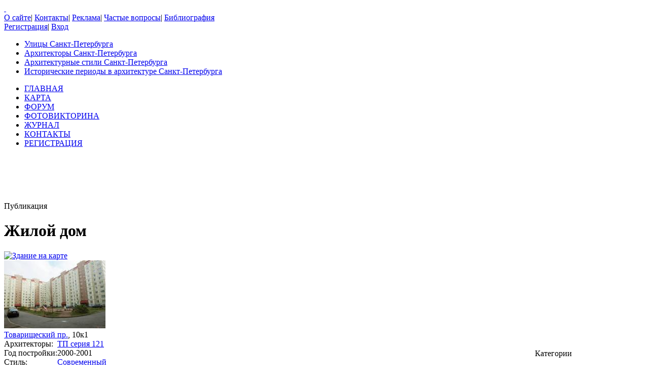

--- FILE ---
content_type: text/html; charset=UTF-8
request_url: https://www.citywalls.ru/house16599.html
body_size: 8916
content:
<!DOCTYPE html>
<html lang="ru">
<head>
<meta charset="utf-8" />
<meta name="description" content="Фотографии Жилой дом, Товарищеский пр., 10к1, архитектурный стиль Современный, архитектор ТП серия 121" />
<meta name="keywords" content="санкт-петербург, Жилой дом, Современный, ТП серия 121, Товарищеский" />
<meta name="Document-State" content="Dynamic">
<meta name="Revisit-After" content="3">
<meta name="Robots" content="index,follow">
<title>Жилой дом, Санкт-Петербург, Современный, Товарищеский пр., 10к1, Архитектор ТП серия 121</title>
<link rel="shortcut icon" href="/favicon.ico">
<link rel='stylesheet' href='https://www.citywalls.ru/style/v93/topsite/topsite.css' />
<link rel='stylesheet' href='https://www.citywalls.ru/style/v93/citywalls.css' />
<link rel='stylesheet' href='https://www.citywalls.ru/style/v93/house.css' />
<link rel='stylesheet' href='https://static.citywalls.ru/v48/style/poshytip/tip-combined.css' />
<script type='text/javascript'>var site={base_url:'https://www.citywalls.ru',SID:'s=pmfruk10cdnc6tif3ua69r3c0s',img_static_url:'https://img.citywalls.ru/v48',comet_url:'wss://comet.citywalls.ru:8080',uid:0};</script>
<script type='text/javascript' src='https://static.citywalls.ru/v48/script/utils.js'></script>
<script type='text/javascript' src='https://www.citywalls.ru/script/v93/topsite/topsite.js'></script>
<script type='text/javascript' src='https://www.citywalls.ru/script/v93/citywalls.js'></script>
<script type='text/javascript' src='https://static.citywalls.ru/v48/script/jquery.js'></script>
<script type='text/javascript' src='https://www.citywalls.ru/script/v93/house.js'></script>
<script type='text/javascript' src='https://static.citywalls.ru/v48/script/uiext.js'></script>
</head>

<body>
<div id='m_container'>

<!-- Main site header -->
<div id='m_header'>
	<a id='full_link' href='https://www.citywalls.ru/?s=pmfruk10cdnc6tif3ua69r3c0s'>&nbsp;</a>
	<div id='top_menu'>
		<a href='https://www.citywalls.ru/about.html?s=pmfruk10cdnc6tif3ua69r3c0s'>О сайте</a><span class='sep'>|</span>
		<a href='https://www.citywalls.ru/contacts.html?s=pmfruk10cdnc6tif3ua69r3c0s'>Контакты</a><span class='sep'>|</span>
		<a href='https://www.citywalls.ru/ad/advertisement.html?s=pmfruk10cdnc6tif3ua69r3c0s'>Реклама</a><span class='sep'>|</span>
		<a href='https://www.citywalls.ru/faq.html?s=pmfruk10cdnc6tif3ua69r3c0s'>Частые вопросы</a><span class='sep'>|</span>
		<a href='https://www.citywalls.ru/bibliography.html?s=pmfruk10cdnc6tif3ua69r3c0s'>Библиография</a>
	</div> <!-- top_menu -->

	<div id='top_menu_auth'>
		<a href='https://www.citywalls.ru/profile/register.html?s=pmfruk10cdnc6tif3ua69r3c0s'>Регистрация</a><span class='sep'>|</span>
		<a href='https://www.citywalls.ru/profile/login.html?s=pmfruk10cdnc6tif3ua69r3c0s'>Вход</a>
	</div> <!-- top_menu_auth -->

	<ul id='menu_inline'><li
		class='street'><a title='Выбор улицы по названию' href='https://www.citywalls.ru/select_street.html?s=pmfruk10cdnc6tif3ua69r3c0s'>Улицы Санкт-Петербурга</a></li><li
		class='architect'><a title='Выбор архитектора по имени' href='https://www.citywalls.ru/select_architect.html?s=pmfruk10cdnc6tif3ua69r3c0s'>Архитекторы Санкт-Петербурга</a></li><li
		class='style'><a title='Выбор архитектурного стиля' href='https://www.citywalls.ru/select_archstyle.html?s=pmfruk10cdnc6tif3ua69r3c0s'>Архитектурные стили Санкт-Петербурга</a></li><li
		class='year'><a title='Выбор зданий по историческому периоду' href='https://www.citywalls.ru/select_year.html?s=pmfruk10cdnc6tif3ua69r3c0s'>Исторические периоды в архитектуре Санкт-Петербурга</a></li>
	</ul> <!-- menu_inline -->
</div>
<!-- End of Main site header -->

<!-- Main site menu -->
<ul id='m_menu'>
	<li class='home'><a href='https://www.citywalls.ru/?s=pmfruk10cdnc6tif3ua69r3c0s' title='Главная'>ГЛАВНАЯ</a></li>
	<li class='map_around'><a href='https://www.citywalls.ru/map_around.html?s=pmfruk10cdnc6tif3ua69r3c0s' title='Карта'>КАРТА</a></li>
	<li class='forum'><a href='https://forum.citywalls.ru/?s=pmfruk10cdnc6tif3ua69r3c0s' title='Форум Citywalls.ru'>ФОРУМ</a></li>
	<li class='quiz'><a href='https://quiz.citywalls.ru?s=pmfruk10cdnc6tif3ua69r3c0s' title='Фотовикторина'>ФОТОВИКТОРИНА</a></li>
	<li class='journal'><a href='https://www.citywalls.ru/journal/?s=pmfruk10cdnc6tif3ua69r3c0s' title='Журнал Citywalls.ru'>ЖУРНАЛ</a></li>
	<li class='contacts'><a href='https://www.citywalls.ru/contacts.html?s=pmfruk10cdnc6tif3ua69r3c0s' title='Контактная информация'>КОНТАКТЫ</a></li>
	<li class='profile'><a href='https://www.citywalls.ru/profile/register.html?s=pmfruk10cdnc6tif3ua69r3c0s' title='Регистрация'>РЕГИСТРАЦИЯ</a></li>
</ul> <!-- m_main -->
<!-- End of Main site menu -->

<div class='cssAdvertBlock1' style='height:90px'>
<script>window.yaContextCb=window.yaContextCb||[]</script>
<script src='https://yandex.ru/ads/system/context.js' async></script>
<!-- Yandex.RTB R-A-1730113-1 -->
<div id='yandex_rtb_R-A-1730113-1'></div>
<script>window.yaContextCb.push(()=>{
  Ya.Context.AdvManager.render({
    renderTo: 'yandex_rtb_R-A-1730113-1',
    blockId: 'R-A-1730113-1'
  })
})</script>
</div> <!-- cssAdvertBlock1 -->

<script type='text/javascript'>
	setOnLoad(__init_totop);
</script>
<!-- The site main content -->
<div id='m_body'>
<table width='100%' cellpadding='0' cellspacing='0'><tr>


<!-- Main content column -->
<td id='m_column_wide2_td'>
<div id='m_column_wide2'>
<div class='div_like_h1 '>
	
	Публикация</div>
<div class='cssHouseHead'>
	<h1>Жилой дом</h1>
	<div class='head clearFix'>
		<div class='staticmap'><a href='https://www.citywalls.ru/house16599_map.html?s=pmfruk10cdnc6tif3ua69r3c0s' onclick='return house.map();'><img src='//static-maps.yandex.ru/1.x/?l=map&amp;ll=30.484,59.9189&amp;z=15&amp;size=180,130&amp;pt=30.484,59.9189,pmbls&amp;lang=ru-RU' alt='Здание на карте' title='Здание на карте'></a></div>
		<div class='photo'><a href='https://www.citywalls.ru/photo133104.html?s=pmfruk10cdnc6tif3ua69r3c0s' onclick='return house.photo(133104);'><img src='https://p0.citywalls.ru/thumb0_129-133104.jpg?mt=1344266398' title='Жилой дом' alt='фото'></a></div>

		<div class='info'>
			<div class='address'><a href='https://www.citywalls.ru/search-street1262.html?s=pmfruk10cdnc6tif3ua69r3c0s'>Товарищеский пр.</a>, 10к1</div>
			<table cellpadding='0' cellspacing='0'>
			<tr>
				<td class='item'>Архитекторы:</td>
				<td class='value'><a href='https://www.citywalls.ru/search-architect3197.html?s=pmfruk10cdnc6tif3ua69r3c0s'>ТП серия 121</a></td>
			</tr>
			<tr>
				<td class='item'>Год постройки:</td>
				<td class='value'>2000-2001</td>
			</tr>
			<tr>
				<td class='item'>Стиль:</td>
				<td class='value'><a href='https://www.citywalls.ru/search-archstyle550.html?s=pmfruk10cdnc6tif3ua69r3c0s'>Современный</a></td>
			</tr>
					</table>
		</div> <!-- info -->
	</div> <!-- head -->
</div> <!-- cssHousehead -->
	<div style='padding: 16px 0 5px 0'>
	<div class='mceContentBody' style='padding: 0 24px 2px 24px;'>
<p><strong>Жилой&nbsp;дом</strong></p>
<p><strong>&nbsp;&nbsp;</strong></p>
<p>2000-2001&nbsp;- ТП 121-й серии Гатчинского ДСК</p>
<p>&nbsp;</p>
<p>Застройщик - ЗАО "Строительная компания "Темп"</p>
<p>Заказчик, Генеральный инвестор - ЗАО "Строительная компания "Темп"</p>
<p>&nbsp;</p>
<p>&nbsp;</p>
<p>Количество этажей: 10<br />Количество квартир: 238<br />Общая площадь квартир: 14 392, 6 кв. м <br />Дата сдачи: 27 сентября 2001 г.<br /><br />&nbsp;</p>
<p style="text-align: justify;">Распоряжение губернатора СПб&nbsp;о строительстве жилого дома было подписано 28 апреля 2000 г. Двумя месяцами позже было получено разрешение на производство строительно-монтажных работ. Окончание строительства&nbsp;- сентябрь 2001 г.</p>
<p style="text-align: justify;">&nbsp;</p>
<p style="text-align: justify;">Это крупнопанельный жилой дом 121-ой серии Гатчинского ДСК.&nbsp;Возведен строительной &nbsp;компанией &laquo;Темп&raquo;.</p>
<p style="text-align: right;"><span style="font-size: x-small;">(<a href="http://www.sktemp.spb.ru/tovaricheckiy_12_k2.html">сайт СК Темп</a>, добавил Mary)</span></p>	</div> <!-- mceContentBody -->

	</div>

<div class='cssHouseBottom'>
	<div class='clearFix'>
		<div class='counters'><img class='silk_comm' src='https://img.citywalls.ru/v48/empty.gif' alt=''> 8 комментариев<br>			<img class='silk_eye' src='https://img.citywalls.ru/v48/empty.gif' alt=''> 898 просмотров</div>
		<div class='edit_time'>Добавил: <a href='https://www.citywalls.ru/profile/profile.php?uid=1442&s=pmfruk10cdnc6tif3ua69r3c0s'>Виктор М</a>, 18 Апреля 2011, 16:34<br>Редактировано: 6 Августа 2012, 19:19
		</div> <!-- edit_time -->
		<div class='rating'>
			<div id='rate_progress' class='working'><img src='https://img.citywalls.ru/v48/progress_rotate_small.gif' title='Сохранение...' alt=''></div>
			<table><tr>
			<td>Оцените:</td>
			<td><ul class='cssRating'>
			<li id='rate_value' class='cssRatingCurrent' style='width:76%;'></li>
			<li><a href='javascript:void(0);' onclick='return star_rate(16599, 1);' title='Ужасно' class='star1'></a></li>
			<li><a href='javascript:void(0);' onclick='return star_rate(16599, 2);' title='Плохо' class='star2'></a></li>
			<li><a href='javascript:void(0);' onclick='return star_rate(16599, 3);' title='Средне' class='star3'></a></li>
			<li><a href='javascript:void(0);' onclick='return star_rate(16599, 4);' title='Хорошо' class='star4'></a></li>
			<li><a href='javascript:void(0);' onclick='return star_rate(16599, 5);' title='Отлично' class='star5'></a></li>
			</ul></td>
			<td id='rate_count'>(5 голосов)</td>
			</tr></table>
		</div> <!-- rating -->
	</div> <!-- clearFix -->
	<div class='addinfo'>
		<a class='imb_text_photo' href='https://www.citywalls.ru/house/house_addinfo.php?action=data&hid=16599&s=pmfruk10cdnc6tif3ua69r3c0s'>Добавить название здания/год постройки/имя архитектора</a><br>
		<a class='imb_text' href='https://www.citywalls.ru/house/house_addinfo.php?action=text&hid=16599&s=pmfruk10cdnc6tif3ua69r3c0s'>Добавить текст/сообщить об ошибке в публикации</a><br>
		<a class='imb_camera' href='https://www.citywalls.ru/house/house_addinfo.php?action=photo&hid=16599&s=pmfruk10cdnc6tif3ua69r3c0s'>Добавить фотографии в публикацию</a>
	</div> <!-- addinfo -->
	<div class='extcode'>
		Разместить ссылку у себя на ресурсе или в ЖЖ:
		<div class='code'>
			&lt;a href='https://www.citywalls.ru/house16599.html' target='_blank'&gt;Жилой дом на Citywalls.ru&lt;/a&gt;
		</div> <!-- code -->
	</div> <!-- extcode -->
</div> <!-- cssHouseBottom -->
		<div class='cssCommentContainer'>
		<div class='header' id='hc_title'>Всего 8 комментариев</div>
		<div class='load_more' id='hc_load'>
			<a href='javascript:void(0);' onclick='return hc.get_block()'>Показать предыдущие 3 комментария из 8</a>
			<img class='wait' src='https://img.citywalls.ru/v48/progress_fb_small.gif' alt=''>
		</div>

		<ul class='list' id='hc_list'>
		<li class='cssComment clearFix' id='hc_comm52265'>
			<div class='avatar'><a href='https://www.citywalls.ru/profile/profile.php?uid=727&s=pmfruk10cdnc6tif3ua69r3c0s'><img class='cssAvatarImage' alt='' src='https://ua.citywalls.ru/2-2725_micro.jpg?mt=1420828550'></a></div>
			<div class='comment'>
			<div class='name'><a href='https://www.citywalls.ru/profile/profile.php?uid=727&s=pmfruk10cdnc6tif3ua69r3c0s'>diletant</a></div>
			<div class='date'>30 Апреля 2012, 08:29</div>
			<div class='content mceContentBody' id='hc_content52265'><p>Действительно, такое впечатление, что на двух фотографиях в публикации два разных дома фигурируют.</p></div>
			</div>
		</li>
		<li class='cssComment clearFix' id='hc_comm52268'>
			<div class='avatar'><a href='https://www.citywalls.ru/profile/profile.php?uid=2570&s=pmfruk10cdnc6tif3ua69r3c0s'><img class='cssAvatarImage' alt='' src='https://ua.citywalls.ru/0-590_micro.png?mt=1298189968'></a></div>
			<div class='comment'>
			<div class='name'><a href='https://www.citywalls.ru/profile/profile.php?uid=2570&s=pmfruk10cdnc6tif3ua69r3c0s'>sperling</a></div>
			<div class='date'>30 Апреля 2012, 09:39</div>
			<div class='content mceContentBody' id='hc_content52268'><p>Конечно, это разные совершенно дома. </p>
<p>Второе фото - это действительно Гатчинский ДСК. </p>
<p>А на титульном серия 1970-х гг. </p></div>
			</div>
		</li>
		<li class='cssComment clearFix' id='hc_comm56951'>
			<div class='avatar'><a href='https://www.citywalls.ru/profile/profile.php?uid=2835&s=pmfruk10cdnc6tif3ua69r3c0s'><img class='cssAvatarImage' alt='' src='https://ua.citywalls.ru/0-716_micro.jpg?mt=1303326811'></a></div>
			<div class='comment'>
			<div class='name'><a href='https://www.citywalls.ru/profile/profile.php?uid=2835&s=pmfruk10cdnc6tif3ua69r3c0s'>Балтика</a></div>
			<div class='date'>5 Августа 2012, 18:12</div>
			<div class='content mceContentBody' id='hc_content56951'><p>На титульном фото - Товарищеский проспект, дом 1, корпус 1.</p></div>
			</div>
		</li>
		<li class='cssComment clearFix' id='hc_comm56957'>
			<div class='avatar'><a href='https://www.citywalls.ru/profile/profile.php?uid=882&s=pmfruk10cdnc6tif3ua69r3c0s'><img class='cssAvatarImage' alt='' src='https://img.citywalls.ru/v48/avatar_micro.gif'></a></div>
			<div class='comment'>
			<div class='name'><a href='https://www.citywalls.ru/profile/profile.php?uid=882&s=pmfruk10cdnc6tif3ua69r3c0s'>алекс</a></div>
			<div class='date'>5 Августа 2012, 19:16</div>
			<div class='content mceContentBody' id='hc_content56957'><p>(<noindex><a rel="nofollow" href="http://www.sktemp.spb.ru/tovaricheckiy_12_k2.html">сайт СК Темп</a></noindex>, добавил Mary)</p>
<p> </p>
<p>Коллеги, п-та, не забываем ставить дату обращения к ресурсу - контент меняют, сайты рушатся и т.п. Да в конце концов даже если там ничего не изм-ся, жизнь идет вперед и свед. могут устаревать.</p></div>
			</div>
		</li>
		<li class='cssComment clearFix' id='hc_comm56967'>
			<div class='avatar'><a href='https://www.citywalls.ru/profile/profile.php?uid=2570&s=pmfruk10cdnc6tif3ua69r3c0s'><img class='cssAvatarImage' alt='' src='https://ua.citywalls.ru/0-590_micro.png?mt=1298189968'></a></div>
			<div class='comment'>
			<div class='name'><a href='https://www.citywalls.ru/profile/profile.php?uid=2570&s=pmfruk10cdnc6tif3ua69r3c0s'>sperling</a></div>
			<div class='date'>5 Августа 2012, 21:06</div>
			<div class='content mceContentBody' id='hc_content56967'><p>И не забудьте убрать ТИТУЛЬНОЕ фото!</p>
<p>Оно не соответствует тексту публикации и второму фото.  </p>
<p> </p></div>
			</div>
		</li>
		</ul>
			<div class='cssResInfo'><a class='link_under' href='https://www.citywalls.ru/profile/register.html?s=pmfruk10cdnc6tif3ua69r3c0s'>Зарегистрируйтесь</a>, 
				чтобы оставить комментарий или добавить информацию в публикацию.</div>
		</div>

<script type='text/javascript'>
<!--

var src_loading3 = 'https://img.citywalls.ru/v48/loading3.gif';
var url_delete_confirm = 'https://www.citywalls.ru/house/house_delete_confirm.php?s=pmfruk10cdnc6tif3ua69r3c0s';

function __init()  {
	$('.t-nav-list').poshytip({className: 'tip-yellow-center',
		alignTo:'target', alignX:'center', offsetY:5, slide:false, fade:false});

	$('#bookmark').poshytip({className: 'tip-yellow-center',
		alignTo:'target', alignX:'center', offsetY:5, slide:false, fade:false});

	house.init(16599, 0, "Товарищеский пр., 10к1", 1, 0, 5, 8, 25, 52265, 1335760140, 59.9189, 30.484);

	var id_photo = 0;
	var is_map = false;
	var html5_mode = true;

	if ( !id_photo )  {
		id_photo = window.location.hash.replace(/^#photo(\d+)$/, '$1');
		id_photo = parseInt(id_photo);										  
		if ( !isNaN(id_photo) )  {
			html5_mode = false;
		}
	}
	else  {
		/* V2 compatibility */
		var id2 = parseInt(window.location.hash.replace(/^#(\d+)$/, '$1'));
		if ( !isNaN(id2) )  {
			jmp(append_sid('/photo' + id2 + '.html'));
			return;
		}
	}

	if ( !is_map )  {
		is_map = window.location.hash == '#map';
		if ( is_map )  {
			html5_mode = false;
		}
	}
			 
	if ( !isNaN(id_photo) ) {
		if ( UrlChange.html5_mode && !html5_mode )  {
			jmp(append_sid('/photo' + id_photo + (0?'-temp':'') + '.html'));
		}
		else
		if ( !UrlChange.html5_mode && html5_mode )  {
			jmp(append_sid('/house' + 16599 + (0?'-temp':'') + '.html') + '#photo' + id_photo);
		}
		else												 
			house.photo(id_photo, false);
	}
	else if ( is_map )  {
		if ( UrlChange.html5_mode && !html5_mode )  {
			jmp(append_sid('/house' + 16599 + '_map' + (0?'-temp':'') + '.html'));
		}
		else
		if ( !UrlChange.html5_mode && html5_mode )  {
			jmp(append_sid('/house' + 16599 + (0?'-temp':'') + '.html') + '#map');
		}
		else
			house.map(false);
	}

}
setOnLoad(__init);
//-->
</script>
</div> <!-- m_column_wide2 -->
</td> <!-- m_column_wide2_td -->
<!-- End of Main content column -->



<!-- Menu column -->
<td id='m_column_right_td'>
<div id='m_column_right'>

<div class='cssHead'>Категории</div>
<ul id='acc_menu' class='cssAccordionMenu'>
	<li class='cat'><a rel='nofollow' href='#'>Театры и кинотеатры</a>
		<ul class='sub'>
			<li><a rel='nofollow' href='https://www.citywalls.ru/search_cat-0-0.html?s=pmfruk10cdnc6tif3ua69r3c0s'>Театры</a></li>
			<li><a rel='nofollow' href='https://www.citywalls.ru/search_cat-0-1.html?s=pmfruk10cdnc6tif3ua69r3c0s'>Кинотеатры</a></li>
			<li><a rel='nofollow' href='https://www.citywalls.ru/search_cat-0-2.html?s=pmfruk10cdnc6tif3ua69r3c0s'>ДК, клубы</a></li>
			<li><a rel='nofollow' href='https://www.citywalls.ru/search_cat-0-3.html?s=pmfruk10cdnc6tif3ua69r3c0s'>Спорт</a></li>
		</ul>
	</li>
	<li class='cat'><a rel='nofollow' href='#'>Музеи и выставки</a>
		<ul class='sub'>
			<li><a rel='nofollow' href='https://www.citywalls.ru/search_cat-1-0.html?s=pmfruk10cdnc6tif3ua69r3c0s'>Музеи</a></li>
			<li><a rel='nofollow' href='https://www.citywalls.ru/search_cat-1-1.html?s=pmfruk10cdnc6tif3ua69r3c0s'>Музеи-Квартиры</a></li>
			<li><a rel='nofollow' href='https://www.citywalls.ru/search_cat-1-2.html?s=pmfruk10cdnc6tif3ua69r3c0s'>Выставки</a></li>
			<li><a rel='nofollow' href='https://www.citywalls.ru/search_cat-1-3.html?s=pmfruk10cdnc6tif3ua69r3c0s'>Мемориальные доски</a></li>
		</ul>
	</li>
	<li class='cat'><a rel='nofollow' href='#'>Учебные заведения</a>
		<ul class='sub'>
			<li><a rel='nofollow' href='https://www.citywalls.ru/search_cat-2-0.html?s=pmfruk10cdnc6tif3ua69r3c0s'>Институты</a></li>
			<li><a rel='nofollow' href='https://www.citywalls.ru/search_cat-2-1.html?s=pmfruk10cdnc6tif3ua69r3c0s'>Гимназии</a></li>
			<li><a rel='nofollow' href='https://www.citywalls.ru/search_cat-2-2.html?s=pmfruk10cdnc6tif3ua69r3c0s'>Колледжи</a></li>
			<li><a rel='nofollow' href='https://www.citywalls.ru/search_cat-2-3.html?s=pmfruk10cdnc6tif3ua69r3c0s'>Училища</a></li>
			<li><a rel='nofollow' href='https://www.citywalls.ru/search_cat-2-4.html?s=pmfruk10cdnc6tif3ua69r3c0s'>Школы</a></li>
			<li><a rel='nofollow' href='https://www.citywalls.ru/search_cat-2-5.html?s=pmfruk10cdnc6tif3ua69r3c0s'>Детские сады</a></li>
			<li><a rel='nofollow' href='https://www.citywalls.ru/search_cat-2-6.html?s=pmfruk10cdnc6tif3ua69r3c0s'>ДДЮТ</a></li>
		</ul>
	</li>
	<li class='cat'><a rel='nofollow' href='#'>Медицинские учреждения</a>
		<ul class='sub'>
			<li><a rel='nofollow' href='https://www.citywalls.ru/search_cat-3-0.html?s=pmfruk10cdnc6tif3ua69r3c0s'>Аптеки</a></li>
			<li><a rel='nofollow' href='https://www.citywalls.ru/search_cat-3-1.html?s=pmfruk10cdnc6tif3ua69r3c0s'>Больницы</a></li>
			<li><a rel='nofollow' href='https://www.citywalls.ru/search_cat-3-2.html?s=pmfruk10cdnc6tif3ua69r3c0s'>Поликлиники</a></li>
			<li><a rel='nofollow' href='https://www.citywalls.ru/search_cat-3-3.html?s=pmfruk10cdnc6tif3ua69r3c0s'>НИИ</a></li>
			<li><a rel='nofollow' href='https://www.citywalls.ru/search_cat-3-4.html?s=pmfruk10cdnc6tif3ua69r3c0s'>Учебные</a></li>
		</ul>
	</li>
	<li class='cat'><a rel='nofollow' href='#'>Культовые здания</a>
		<ul class='sub'>
			<li><a rel='nofollow' href='https://www.citywalls.ru/search_cat-4-0.html?s=pmfruk10cdnc6tif3ua69r3c0s'>Соборы</a></li>
			<li><a rel='nofollow' href='https://www.citywalls.ru/search_cat-4-1.html?s=pmfruk10cdnc6tif3ua69r3c0s'>Церкви</a></li>
			<li><a rel='nofollow' href='https://www.citywalls.ru/search_cat-4-2.html?s=pmfruk10cdnc6tif3ua69r3c0s'>Домовые церкви</a></li>
			<li><a rel='nofollow' href='https://www.citywalls.ru/search_cat-4-3.html?s=pmfruk10cdnc6tif3ua69r3c0s'>Часовни</a></li>
			<li><a rel='nofollow' href='https://www.citywalls.ru/search_cat-4-4.html?s=pmfruk10cdnc6tif3ua69r3c0s'>Монастыри</a></li>
			<li><a rel='nofollow' href='https://www.citywalls.ru/search_cat-4-5.html?s=pmfruk10cdnc6tif3ua69r3c0s'>Подворья</a></li>
			<li><a rel='nofollow' href='https://www.citywalls.ru/search_cat-4-6.html?s=pmfruk10cdnc6tif3ua69r3c0s'>Мечети</a></li>
			<li><a rel='nofollow' href='https://www.citywalls.ru/search_cat-4-7.html?s=pmfruk10cdnc6tif3ua69r3c0s'>Синагоги</a></li>
			<li><a rel='nofollow' href='https://www.citywalls.ru/search_cat-4-8.html?s=pmfruk10cdnc6tif3ua69r3c0s'>Действующие</a></li>
		</ul>
	</li>
	<li class='cat'><a rel='nofollow' href='#'>Городское хозяйство</a>
		<ul class='sub'>
			<li><a rel='nofollow' href='https://www.citywalls.ru/search_cat-5-0.html?s=pmfruk10cdnc6tif3ua69r3c0s'>Гостиницы</a></li>
			<li><a rel='nofollow' href='https://www.citywalls.ru/search_cat-5-1.html?s=pmfruk10cdnc6tif3ua69r3c0s'>Рестораны</a></li>
			<li><a rel='nofollow' href='https://www.citywalls.ru/search_cat-5-2.html?s=pmfruk10cdnc6tif3ua69r3c0s'>Почта, связь</a></li>
			<li><a rel='nofollow' href='https://www.citywalls.ru/search_cat-5-3.html?s=pmfruk10cdnc6tif3ua69r3c0s'>Пожарные</a></li>
			<li><a rel='nofollow' href='https://www.citywalls.ru/search_cat-5-4.html?s=pmfruk10cdnc6tif3ua69r3c0s'>Рынки, ТЦ, магазины</a></li>
			<li><a rel='nofollow' href='https://www.citywalls.ru/search_cat-5-5.html?s=pmfruk10cdnc6tif3ua69r3c0s'>Вокзалы, метро</a></li>
			<li><a rel='nofollow' href='https://www.citywalls.ru/search_cat-5-6.html?s=pmfruk10cdnc6tif3ua69r3c0s'>Водоснабжение</a></li>
			<li><a rel='nofollow' href='https://www.citywalls.ru/search_cat-5-7.html?s=pmfruk10cdnc6tif3ua69r3c0s'>Административные</a></li>
			<li><a rel='nofollow' href='https://www.citywalls.ru/search_cat-5-8.html?s=pmfruk10cdnc6tif3ua69r3c0s'>Благотворительные</a></li>
			<li><a rel='nofollow' href='https://www.citywalls.ru/search_cat-5-9.html?s=pmfruk10cdnc6tif3ua69r3c0s'>Бизнес-центры</a></li>
			<li><a rel='nofollow' href='https://www.citywalls.ru/search_cat-5-10.html?s=pmfruk10cdnc6tif3ua69r3c0s'>Мосты</a></li>
			<li><a rel='nofollow' href='https://www.citywalls.ru/search_cat-5-11.html?s=pmfruk10cdnc6tif3ua69r3c0s'>Сады, парки, скверы</a></li>
			<li><a rel='nofollow' href='https://www.citywalls.ru/search_cat-5-12.html?s=pmfruk10cdnc6tif3ua69r3c0s'>Памятники, монументы</a></li>
			<li><a rel='nofollow' href='https://www.citywalls.ru/search_cat-5-13.html?s=pmfruk10cdnc6tif3ua69r3c0s'>Наземный транспорт</a></li>
			<li><a rel='nofollow' href='https://www.citywalls.ru/search_cat-5-14.html?s=pmfruk10cdnc6tif3ua69r3c0s'>Бани</a></li>
			<li><a rel='nofollow' href='https://www.citywalls.ru/search_cat-5-15.html?s=pmfruk10cdnc6tif3ua69r3c0s'>Кладбища</a></li>
		</ul>
	</li>
	<li class='cat'><a rel='nofollow' href='#'>Промышленность</a>
		<ul class='sub'>
			<li><a rel='nofollow' href='https://www.citywalls.ru/search_cat-6-0.html?s=pmfruk10cdnc6tif3ua69r3c0s'>Заводы и Фабрики</a></li>
			<li><a rel='nofollow' href='https://www.citywalls.ru/search_cat-6-1.html?s=pmfruk10cdnc6tif3ua69r3c0s'>НПО</a></li>
			<li><a rel='nofollow' href='https://www.citywalls.ru/search_cat-6-2.html?s=pmfruk10cdnc6tif3ua69r3c0s'>НИИ</a></li>
		</ul>
	</li>
	<li class='cat'><a rel='nofollow' href='#'>Военные здания</a>
		<ul class='sub'>
			<li><a rel='nofollow' href='https://www.citywalls.ru/search_cat-7-0.html?s=pmfruk10cdnc6tif3ua69r3c0s'>Казармы</a></li>
			<li><a rel='nofollow' href='https://www.citywalls.ru/search_cat-7-1.html?s=pmfruk10cdnc6tif3ua69r3c0s'>Управление</a></li>
			<li><a rel='nofollow' href='https://www.citywalls.ru/search_cat-7-2.html?s=pmfruk10cdnc6tif3ua69r3c0s'>Учебные</a></li>
		</ul>
	</li>
	<li class='cat'><a rel='nofollow' href='#'>Утраченное</a>
		<ul class='sub'>
			<li><a rel='nofollow' href='https://www.citywalls.ru/search_cat-8-0.html?s=pmfruk10cdnc6tif3ua69r3c0s'>Здания</a></li>
			<li><a rel='nofollow' href='https://www.citywalls.ru/search_cat-8-1.html?s=pmfruk10cdnc6tif3ua69r3c0s'>Памятники</a></li>
		</ul>
	</li>
	<li class='cat'><a rel='nofollow' href='#'>Памятники архитектуры</a>
		<ul class='sub'>
			<li><a rel='nofollow' href='https://www.citywalls.ru/search_cat-9-0.html?s=pmfruk10cdnc6tif3ua69r3c0s'>Мирового значения</a></li>
			<li><a rel='nofollow' href='https://www.citywalls.ru/search_cat-9-1.html?s=pmfruk10cdnc6tif3ua69r3c0s'>Федеральные</a></li>
			<li><a rel='nofollow' href='https://www.citywalls.ru/search_cat-9-2.html?s=pmfruk10cdnc6tif3ua69r3c0s'>Региональные</a></li>
			<li><a rel='nofollow' href='https://www.citywalls.ru/search_cat-9-3.html?s=pmfruk10cdnc6tif3ua69r3c0s'>Местные</a></li>
			<li><a rel='nofollow' href='https://www.citywalls.ru/search_cat-9-4.html?s=pmfruk10cdnc6tif3ua69r3c0s'>Список КГИОП</a></li>
		</ul>
	</li>
	<li class='cat'><a rel='nofollow' href='#'>Другое</a>
		<ul class='sub'>
			<li><a rel='nofollow' href='https://www.citywalls.ru/search_cat-10-0.html?s=pmfruk10cdnc6tif3ua69r3c0s'>Деревянные постройки</a></li>
			<li><a rel='nofollow' href='https://www.citywalls.ru/search_cat-10-1.html?s=pmfruk10cdnc6tif3ua69r3c0s'>Промышленные здания</a></li>
		</ul>
	</li>
</ul> <!-- acc_menu -->

<div class='cssNewsCalendar'>
<mutable>
	<div class='cssHead'>Новости по дням</div>
	<div id='cal'></div>
	<script type='text/javascript'>
		try { cal_bitmaps = [1027604480,303465466,1855580280,99016293,212873588,333418150,2098987952,1878887321,686024483,2147482749,1065091071,1073741437,2147483647,267386879,2147475455,1073741759,1744171006,1073610751,2147483645,2013265919,1073348607,2139062271,1073741823,1744830463,2147482748,268435455,1340473343,1073741567,2147475311,1073741823,1879048191,2147483631,1073741823,2147483647,1071644671,2147483647,2147483645,268435455,2142240767,1073741823,2143289343,1040183295,919468031,2146697155,1073740793,2143289343,1065353215,1073741823,2147483647,536870911,2147483645,1069547519,1874853887,973078515,402642943,1409204221,805297981,2147483647,1073741823,2122313703,2130706431,264232703,2147483647,536607743,248511487,736333666,1543386527,1408745329,1014300647,904551419,1073741039,2146402295,2145320959,167772159,1576009087,1073741815,1786503039,1069414223,2076009447,2126499455,1040187314,2143621119,905953275,804782075,225439227,268435452,2128543727,536870911,1341943739,746972009,1508244147,1057964896,762343935,462864173,769741303,1036671943,2078654394,532642795,2146434607,905969663,2146959167,716701439,180305915,1593833880,272105215,99784699,939188095,655097855,1727774715,268435455,1861762133,1035894778,1903157246,1069410803,29356029,1065043328,100662909,2146922494,1073479671,127081919,2146692559,179302270,2147466231,1073741823,1490513607,938803145,1610604287,2143256011,603970495,996539263,1073217279,2146910206,2122951037,264240829,1598029823,905313277,2122184191,938475487,2079786969,1115611128,987208359,1870643198,1073631474,2110734335,2080373694,469745655,1744830463,1056866303,536870129,928529263,2147480560,2143289212,1073217535,2130696703,1073733615,2147221375,369212607,215744512,1067589053,520085502,1910077117,1069285367,1266614143,1583742959,1073576191,1979710586,1065353215,636452863,1610469375,96206748,2145120051,1056964093,1585446143,1072690687,2837942,1438125596,536304633,1073723178,1067382751,947911675,2147483582,268435455,2147213311,938475247,1944574263,392428798,174507011,725180159,323041775,2147483647,1073741311,2058390959,2138963967,503315415,1004535807,1073739743,2013003261,31424381,2147483647,1021770247,519042352,2146924537,1073741247,2067380223,2113924578,268431359,1069547519,802914298,1064288255,536833467,448134892,1073726435,794820057,2142166015,1073709022,1610610943,4169710]; } catch(e) {}
		setup_calendar();
	</script>
</mutable>
</div> <!-- cssNewsCalendar -->

<div class='cssSiteStat'>
<mutable>
	<div class='cssHead'>Сейчас на сайте</div>
	<div class='header'>Публикации</div>
	<div class='item'>Опубликовано: <span>32905</span></div>
	<div class='item'>Готовится: <span>103</span></div>
	<div class='item'><a href='https://www.citywalls.ru/street_index.html?s=pmfruk10cdnc6tif3ua69r3c0s'>Улицы</a>: <span>2746</span></div>
	<div class='item last'><a href='https://www.citywalls.ru/architect_index.html?s=pmfruk10cdnc6tif3ua69r3c0s'>Архитекторы</a>: <span>4211</span></div>
	<div class='header'>Посетители</div>
	<div class='item'><a href='https://www.citywalls.ru/people.php?action=online&s=pmfruk10cdnc6tif3ua69r3c0s'>Участников</a>: <span id='member_counter'>20</span></div>
	<div class='item'>Гостей: <span id='guest_counter'>824</span></div>
	<div class='item'><a href='https://www.citywalls.ru/people.php?s=pmfruk10cdnc6tif3ua69r3c0s'>Зарегистрировано</a>: <span>15218</span></div>
	<div class='item'>Всего сегодня: <span id='visited_counter'>32005</span></div>
</mutable>
</div> <!-- cssSiteStat -->

</div> <!-- m_column_right -->
</td> <!-- m_column_right_td -->
<!-- End of Menu column -->


</tr></table>
</div> <!-- m_body -->
<!-- End of site main content -->

<script type='text/javascript'>
<!--
function __init_notification()  {
	site.pg = new CPage_House((typeof _Pctor) !== 'undefined' ? _Pctor : {});
	site.pg.init((typeof _Pinit) !== 'undefined' ? _Pinit : {});
}
setOnLoad(__init_notification);
//-->
</script>

<!-- Main site footer -->
<div id='m_footer'>
	<p class='logo'>&nbsp;</p>
	<p class='authors'>Идея, дизайн, разработка сайта<br><a class='link_under' href='https://www.citywalls.ru/profile/profile.php?uid=15&s=pmfruk10cdnc6tif3ua69r3c0s'>Марина Михайлова</a> и <a class='link_under' href='https://www.citywalls.ru/profile/profile.php?uid=2&s=pmfruk10cdnc6tif3ua69r3c0s'>Admin</a></p>
	<p class='copyright'>Copyright &copy; <a class='link_under' href='https://www.citywalls.ru/?s=pmfruk10cdnc6tif3ua69r3c0s'>Citywalls.ru</a>,<br>Санкт-Петербург, 2007-2026.</p>

	<ul class='links u1'>
		<li><b>Разделы</b></li>
		<li><a href='https://www.citywalls.ru/?s=pmfruk10cdnc6tif3ua69r3c0s'>Главная</a></li>
		<li><a href='https://forum.citywalls.ru/?s=pmfruk10cdnc6tif3ua69r3c0s'>Форум</a></li>
		<li><a href='https://quiz.citywalls.ru?s=pmfruk10cdnc6tif3ua69r3c0s'>Викторина</a></li>
		<li><a href='https://www.citywalls.ru/journal/?s=pmfruk10cdnc6tif3ua69r3c0s'>Журнал</a></li>
	</ul>
	<ul class='links u2'>
		<li><b>Сайт</b></li>
		<li><a href='https://www.citywalls.ru/about.html?s=pmfruk10cdnc6tif3ua69r3c0s'>О сайте</a></li>
		<li><a href='https://www.citywalls.ru/profile/register.html?s=pmfruk10cdnc6tif3ua69r3c0s'>Регистрация</a></li>
	<li><a href='https://www.citywalls.ru/profile/login.html?s=pmfruk10cdnc6tif3ua69r3c0s'>Вход</a></li>
		<li><a href='https://www.citywalls.ru/site_map.html?s=pmfruk10cdnc6tif3ua69r3c0s'>Карта сайта</a></li>
	</ul>
	<ul class='links u3'>
		<li><b>Помощь</b></li>
		<li><a href='https://www.citywalls.ru/faq.html?s=pmfruk10cdnc6tif3ua69r3c0s'>Частые вопросы</a></li>
		<li><a href='https://www.citywalls.ru/contacts.html?s=pmfruk10cdnc6tif3ua69r3c0s'>Контакты</a></li>
	</ul>

	<p class='rules'>
		<a href='https://www.citywalls.ru/contacts.html?s=pmfruk10cdnc6tif3ua69r3c0s'>Контактная информация</a><span class='sep'>|</span><a
		href='https://www.citywalls.ru/terms.html?s=pmfruk10cdnc6tif3ua69r3c0s'>Правила</a><span class='sep'>|</span><a
		href='https://www.citywalls.ru/ad/advertisement.html?s=pmfruk10cdnc6tif3ua69r3c0s'>Реклама на сайте</a>
	</p>

	<p class='usage1'>Использование материалов сайта в коммерческих целях без<br />письменного разрешения администрации сайта не допускается.</p>
	<p class='usage2'>Некоммерческое использование материалов сайта возможно<br />при выполнении <a class='link_under' href='https://www.citywalls.ru/copyright.html?s=pmfruk10cdnc6tif3ua69r3c0s'>условий</a>.</p>

	<p class='counters'>
		<noindex>
		<!--LiveInternet counter--><script 
		type='text/javascript'><!--
		document.write("<a rel='nofollow' href='https://www.liveinternet.ru/click' "+
		"target=_blank><img src='//counter.yadro.ru/hit?t21.10;r"+
		escape(document.referrer)+((typeof(screen)=='undefined')?'':
		';s'+screen.width+'*'+screen.height+'*'+(screen.colorDepth?
		screen.colorDepth:screen.pixelDepth))+';u'+escape(document.URL)+
		';h'+escape(document.title.substring(0,150))+';'+Math.random()+
		"' alt='' title='LiveInternet: показано число просмотров за 24"+
		" часа, посетителей за 24 часа и за сегодня' "+
		"border=0 width=88 height=31><\/a>")//-->
		</script><!--/LiveInternet--></noindex>
	</p>
</div> <!-- m_footer -->
<!-- End of Main site footer -->


</div> <!-- m_container -->
</body>
</html>
